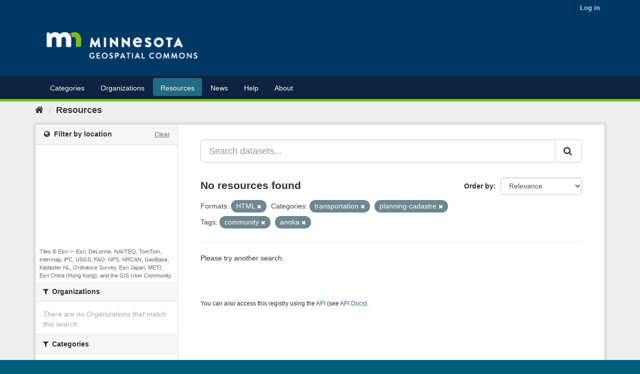

--- FILE ---
content_type: text/plain; charset=UTF-8
request_url: https://gisdata.mn.gov/c99a4269-161c-4242-a3f0-28d44fa6ce24?
body_size: 211
content:
{"ssresp":"2","jsrecvd":"true","__uzmaj":"41df9838-417a-45a9-89a3-8e339376d712","__uzmbj":"1768761068","__uzmcj":"479251030976","__uzmdj":"1768761068","__uzmlj":"rQla7UZekF/07AO9gsr3HdqnzM7Vkuiwzrtp5Jx2m0o=","__uzmfj":"7f900041df9838-417a-45a9-89a3-8e339376d7121-17687610688750-002aa18a79590392c8710","uzmxj":"7f90007cc25628-9da4-48cf-8f5c-a045c42b0ec31-17687610688750-618a4a3abcaa1d0010","dync":"uzmx","jsbd2":"6a061b13-bpq1-ce62-7e64-49e97b981b6a","mc":{},"mct":""}

--- FILE ---
content_type: text/plain; charset=UTF-8
request_url: https://gisdata.mn.gov/c99a4269-161c-4242-a3f0-28d44fa6ce24?
body_size: 104
content:
{"ssresp":"2","jsrecvd":"true","__uzmaj":"1c8530c6-5f0b-4b7e-b764-80409102a28b","__uzmbj":"1768761068","__uzmcj":"866151039301","__uzmdj":"1768761068","jsbd2":"31cf2afd-bpq1-ce62-28b8-5ff78f3b1bf5"}